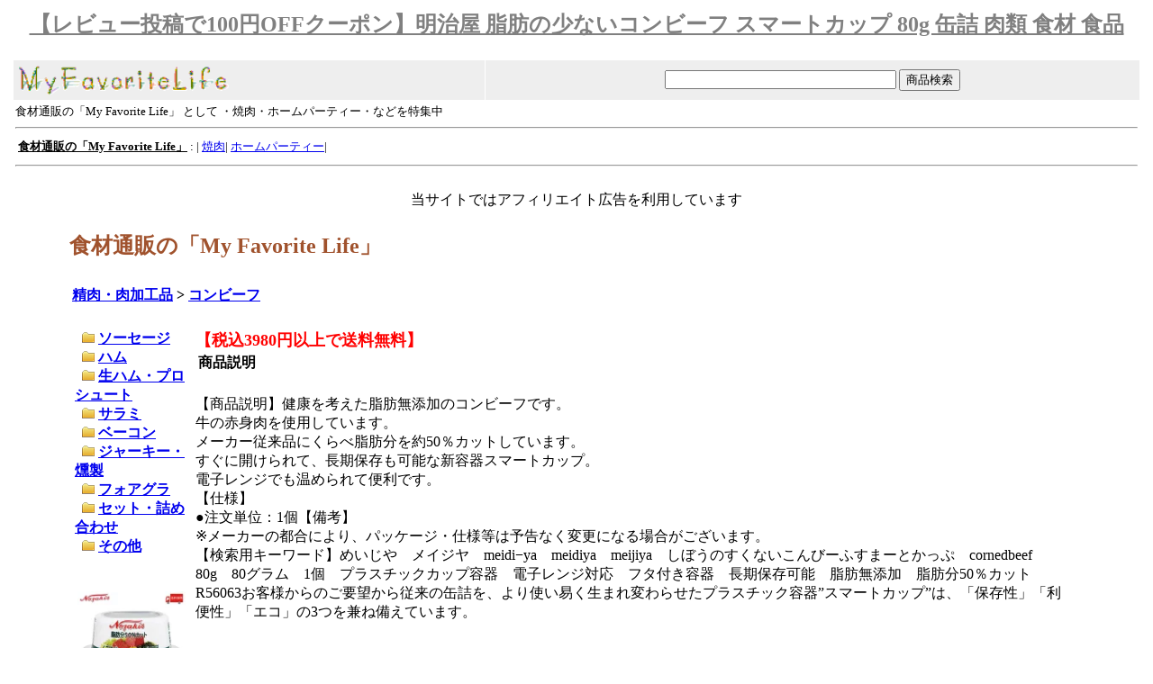

--- FILE ---
content_type: text/html; charset=utf-8;
request_url: https://www.fnpr.net/eat/cocodecow__10159908.htm
body_size: 5502
content:
<html>
<head>
<META content=index,follow name=robots>
<meta name="description" content="【税込3980円以上で送料無料】">
<META http-equiv="Content-Type" content="text/html; charset=utf-8">
<META HTTP-EQUIV="Pragma" CONTENT="no-cache"><title>【レビュー投稿で100円OFFクーポン】明治屋 脂肪の少ないコンビーフ スマートカップ 80g 缶詰 肉類 食材 食品 </title>
<link rel="shortcut icon" href="https://www.fnpr.net/eat/img/" type="image/ico">

<!-- Global site tag (gtag.js) - Google Analytics -->
<script async src="https://www.googletagmanager.com/gtag/js?id=UA-135252846-21"></script>
<script>
  window.dataLayer = window.dataLayer || [];
  function gtag(){dataLayer.push(arguments);}
  gtag('js', new Date());

  gtag('config', 'UA-135252846-21');
</script>




</head>
<BODY >
<table width=100%><tr><td align=center>
<h2 align=center><a href="https://www.fnpr.net/eat/cocodecow__10159908.htm"><font color=gray>【レビュー投稿で100円OFFクーポン】明治屋 脂肪の少ないコンビーフ スマートカップ 80g 缶詰 肉類 食材 食品</font></a></h2>
<table width=100% align=center><tr><td align=center>
<form action="https://www.fnpr.net/eat/" method="get">
<table width="100%" border=0 cellspacing=1 cellpadding=5 style="font-size:12px;" align=center>
<tr><td bgcolor="#eeeeee" align=left>
<a href="https://www.fnpr.net/eat/"><img src="https://www.fnpr.net/eat/img/logo.gif" border="0" alt="食材通販の「My Favorite Life」の食材通販の「My Favorite Life」" width="234" height="34"></a></td><td align=center bgcolor="#eeeeee" >
<input type=hidden value="search" name="mode">
<input type=text name="word" size=30 value="">
<input type=submit value="商品検索">

</td></tr></table>
<table width="100%" border=0 align=center><tr><td align=left valign=top>
<font size=-1>
食材通販の「My Favorite Life」 として
・焼肉・ホームパーティー・などを特集中
</font>
<hr>
<table width="100%" border=0><tr><td align=left valign=top>
<font size=-1>
<strong><a href="https://www.fnpr.net/eat/" title="食材通販の「My Favorite Life」"><font color="#000000">食材通販の「My Favorite Life」</font></a></strong> : 
<a href="https://www.fnpr.net/eat/topics/﻿/" title=""></a>|
<a href="https://www.fnpr.net/eat/topics/grilled-meat/" title="焼肉">焼肉</a>|
<a href="https://www.fnpr.net/eat/topics/home-party/" title="ホームパーティー">ホームパーティー</a>|
</td></tr></table>
</font><hr></td></tr></table></form>当サイトではアフィリエイト広告を利用しています<br><br></td></tr></table>
<table width="90%" border=0 align=center><tr><td valign=top>
<h2><font color="#a0522d">食材通販の「My Favorite Life」</font></h2>
</td></tr></table>
<table width="90%" border=0 align=center><tr><td valign=top>
<table width=100%><tr><td align=left>
<b>
<a href="https://www.fnpr.net/eat/100228.html">精肉・肉加工品</a> > 
<a href="https://www.fnpr.net/eat/100228_566644/">コンビーフ</a>
</b>
</td></tr></table>


<br>
<table width=100% align="center"><tr><td align=left valign=top>


<table align=center width="100%"><tr><td align=rifht valign=top>

&nbsp; <img src="https://www.fnpr.net/eat/img/folder_01.gif"> <b><a href="https://www.fnpr.net/eat/100228_200956/">ソーセージ</a></b><br>
 &nbsp; <img src="https://www.fnpr.net/eat/img/folder_01.gif"> <b><a href="https://www.fnpr.net/eat/100228_200963/">ハム</a></b><br>
 &nbsp; <img src="https://www.fnpr.net/eat/img/folder_01.gif"> <b><a href="https://www.fnpr.net/eat/100228_200964/">生ハム・プロシュート</a></b><br>
 &nbsp; <img src="https://www.fnpr.net/eat/img/folder_01.gif"> <b><a href="https://www.fnpr.net/eat/100228_200969/">サラミ</a></b><br>
 &nbsp; <img src="https://www.fnpr.net/eat/img/folder_01.gif"> <b><a href="https://www.fnpr.net/eat/100228_404936/">ベーコン</a></b><br>
 &nbsp; <img src="https://www.fnpr.net/eat/img/folder_01.gif"> <b><a href="https://www.fnpr.net/eat/100228_566643/">ジャーキー・燻製</a></b><br>
 &nbsp; <img src="https://www.fnpr.net/eat/img/folder_01.gif"> <b><a href="https://www.fnpr.net/eat/100228_566645/">フォアグラ</a></b><br>
 &nbsp; <img src="https://www.fnpr.net/eat/img/folder_01.gif"> <b><a href="https://www.fnpr.net/eat/100228_200962/">セット・詰め合わせ</a></b><br>
 &nbsp; <img src="https://www.fnpr.net/eat/img/folder_01.gif"> <b><a href="https://www.fnpr.net/eat/100228_101770/">その他</a></b><br>

<br>
<table width=100% border=0><tr><td align=center><br><a href="https://hb.afl.rakuten.co.jp/hgc/g00t6qx1.45e5qd27.g00t6qx1.45e5rdca/?pc=https%3A%2F%2Fitem.rakuten.co.jp%2Fquickfactory%2Fr001664%2F&amp;m=http%3A%2F%2Fm.rakuten.co.jp%2Fquickfactory%2Fi%2F10001771%2F&amp;rafcid=wsc_i_is_1008846691333001279" target="_blank"><img src="https://thumbnail.image.rakuten.co.jp/@0_mall/quickfactory/cabinet/delica/kandume/nozaki/imgrc0081295463.jpg?_ex=128x128" boredr=0 width=120></a>
<br>
<font size=-1><a href="https://www.fnpr.net/eat/quickfactory__10001771.htm">ノザキ 脂肪分50%カット コンビーフ 80g ×20缶 【202005New】（脂肪分控えめ）【NOZAKI 缶詰め 保存食 非常食 長期保存】</a>
<br>
<font color=red>&yen 9,100 -</font></font>
</td></tr>
<tr><td align=center><br><a href="https://hb.afl.rakuten.co.jp/hgc/g00s51l1.45e5qe57.g00s51l1.45e5ref2/?pc=https%3A%2F%2Fitem.rakuten.co.jp%2Fagripartner%2Fchoice2-cornedbeef-gift%2F&amp;m=http%3A%2F%2Fm.rakuten.co.jp%2Fagripartner%2Fi%2F10003569%2F&amp;rafcid=wsc_i_is_1008846691333001279" target="_blank"><img src="https://thumbnail.image.rakuten.co.jp/@0_mall/agripartner/cabinet/giftbox-mail/choice-cornedbeef/imgrc0175599680.jpg?_ex=128x128" boredr=0 width=120></a>
<br>
<font size=-1><a href="https://www.fnpr.net/eat/agripartner__10003569.htm">ギフト箱 仙台牛コンビーフ 宮城県産黒毛和牛コンビーフ 山形牛コンビーフ [箱入 3種類から選べるコンビーフ2缶セット] 熨斗対応 高級 プレゼント 送料無料 即送</a>
<br>
<font color=red>&yen 3,780 -</font></font>
</td></tr>
<tr><td align=center><br><a href="https://hb.afl.rakuten.co.jp/hgc/g00tcrd1.45e5qd21.g00tcrd1.45e5r4f9/?pc=https%3A%2F%2Fitem.rakuten.co.jp%2Fsenka-land%2F4964134420058s%2F&amp;m=http%3A%2F%2Fm.rakuten.co.jp%2Fsenka-land%2Fi%2F10014414%2F&amp;rafcid=wsc_i_is_1008846691333001279" target="_blank"><img src="https://thumbnail.image.rakuten.co.jp/@0_mall/senka-land/cabinet/11376529/12396048/imgrc0333703634.jpg?_ex=128x128" boredr=0 width=120></a>
<br>
<font size=-1><a href="https://www.fnpr.net/eat/senka-land__10014414.htm">オキハム コンビーフハッシュ 140g 送料無料 沖縄 土産 ご当地 グルメ レトルト パウチ ロングセラー ギフト プレゼント 取り寄せ</a>
<br>
<font color=red>&yen 700 -</font></font>
</td></tr>
<tr><td align=center><br><a href="https://hb.afl.rakuten.co.jp/hgc/g00t6qx1.45e5qd27.g00t6qx1.45e5rdca/?pc=https%3A%2F%2Fitem.rakuten.co.jp%2Fquickfactory%2Fr001662%2F&amp;m=http%3A%2F%2Fm.rakuten.co.jp%2Fquickfactory%2Fi%2F10001769%2F&amp;rafcid=wsc_i_is_1008846691333001279" target="_blank"><img src="https://thumbnail.image.rakuten.co.jp/@0_mall/quickfactory/cabinet/delica/kandume/nozaki/imgrc0081295400.jpg?_ex=128x128" boredr=0 width=120></a>
<br>
<font size=-1><a href="https://www.fnpr.net/eat/quickfactory__10001769.htm">ノザキ 脂肪分50%カット コンビーフ 80g ×12缶 【202005New】（脂肪分控えめ）【NOZAKI 缶詰め 保存食 非常食 長期保存】</a>
<br>
<font color=red>&yen 5,480 -</font></font>
</td></tr>
<tr><td align=center><br><a href="https://hb.afl.rakuten.co.jp/hgc/g00upc21.45e5q211.g00upc21.45e5r415/?pc=https%3A%2F%2Fitem.rakuten.co.jp%2Fmof2bros%2Fcostco00105%2F&amp;m=http%3A%2F%2Fm.rakuten.co.jp%2Fmof2bros%2Fi%2F10000043%2F&amp;rafcid=wsc_i_is_1008846691333001279" target="_blank"><img src="https://thumbnail.image.rakuten.co.jp/@0_mall/mof2bros/cabinet/1item/0080455703.jpg?_ex=128x128" boredr=0 width=120></a>
<br>
<font size=-1><a href="https://www.fnpr.net/eat/mof2bros__10000043.htm">【5と0のつく日限定！ポイント5倍！期間限定！】ノザキ 脂肪分 50%カット コンビーフ 80g x 6缶　Nozaki Half Fat Corned Beef 80g x 6</a>
<br>
<font color=red>&yen 3,359 -</font></font>
</td></tr>
</table><br></td><td valign=top>
</td><td valign=top width="100%">
<b><font size=+1 color=red>【税込3980円以上で送料無料】</font></b><br><table width=100% bgcolor=""><tr><td bgcolor=>
<b>商品説明</b></td></tr>
<tr><td bgcolor="" height="1">
</td></tr></table>
<br>
<font face="HG丸ｺﾞｼｯｸM-PRO,ＭＳ Ｐゴシック,ＭＳ Ｐ明朝">
	【商品説明】健康を考えた脂肪無添加のコンビーフです。<br>牛の赤身肉を使用しています。<br>メーカー従来品にくらべ脂肪分を約50％カットしています。<br>すぐに開けられて、長期保存も可能な新容器スマートカップ。<br>電子レンジでも温められて便利です。<br>【仕様】<br>●注文単位：1個【備考】<br>※メーカーの都合により、パッケージ・仕様等は予告なく変更になる場合がございます。<br>【検索用キーワード】めいじや　メイジヤ　meidi−ya　meidiya　meijiya　しぼうのすくないこんびーふすまーとかっぷ　cornedbeef　80g　80グラム　1個　プラスチックカップ容器　電子レンジ対応　フタ付き容器　長期保存可能　脂肪無添加　脂肪分50％カット　R56063お客様からのご要望から従来の缶詰を、より使い易く生まれ変わらせたプラスチック容器”スマートカップ”は、「保存性」「利便性」「エコ」の3つを兼ね備えています。<br>
</font>
<br><br>
<font size=+1><b><a href="https://hb.afl.rakuten.co.jp/hgc/g00qq8t1.45e5qa89.g00qq8t1.45e5r710/_RTLink6778?pc=https%3A%2F%2Fitem.rakuten.co.jp%2Fcocodecow%2Fr56063%2F&amp;m=http%3A%2F%2Fm.rakuten.co.jp%2Fcocodecow%2Fi%2F10159908%2F&amp;rafcid=wsc_i_is_1008846691333001279" target="_blank">商品を詳しく見る</a></b></font><br><br>
<br><font color=red>
<b>&yen 560-(税込)</b></font><br><br>

	<br><table align=center><tr>
	<td width=200 height=200><img src="https://thumbnail.image.rakuten.co.jp/@0_mall/cocodecow/cabinet/359/328557.jpg?_ex=128x128" alt="【レビュー投稿で100円OFFクーポン】明治屋 脂肪の少ないコンビーフ スマートカップ 80g 缶詰 肉類 食材 食品 1" width=200 height=200></td>
	<td width=20></td><td width=200 height=200><img src="https://thumbnail.image.rakuten.co.jp/@0_mall/cocodecow/cabinet/359/328557z.jpg?_ex=128x128" alt="【レビュー投稿で100円OFFクーポン】明治屋 脂肪の少ないコンビーフ スマートカップ 80g 缶詰 肉類 食材 食品 2" width=200 height=200></td>
	
	</tr></table>
<font face="HG丸ｺﾞｼｯｸM-PRO,ＭＳ Ｐゴシック,ＭＳ Ｐ明朝">

<br><br>
#ショップ名 ： 
<a href="https://hb.afl.rakuten.co.jp/hgc/g00qq8t1.45e5qa89.g00qq8t1.45e5r710/_RTLink6778?pc=https%3A%2F%2Fwww.rakuten.co.jp%2Fcocodecow%2F&amp;m=http%3A%2F%2Fm.rakuten.co.jp%2Fcocodecow%2F&amp;rafcid=wsc_i_is_1008846691333001279" target="_blank">ココデカウ</a>
<br><br>


#送料 ： 
送料別
<br><br>
#クレジットカード ： 
利用可
<br><br>
#海外配送 ： 
海外配送不可
<br><br>
#あす楽 ： 
翌日配送不可
<br><br>
#ギフト ： 
ギフト包装不可能<br><br>

</font>
<br><br>
<font size=+1><b><a href="https://hb.afl.rakuten.co.jp/hgc/g00qq8t1.45e5qa89.g00qq8t1.45e5r710/_RTLink6778?pc=https%3A%2F%2Fitem.rakuten.co.jp%2Fcocodecow%2Fr56063%2F&amp;m=http%3A%2F%2Fm.rakuten.co.jp%2Fcocodecow%2Fi%2F10159908%2F&amp;rafcid=wsc_i_is_1008846691333001279" target="_blank">商品を詳しく見る</a></b></font><br><br>
<li><font size=+1><b><a href="https://www.fnpr.net/eat/100228_566644/">「コンビーフ」の関連商品を見る</a></b></font><br>
<li><font size=+1><b><a href="https://www.fnpr.net/eat/ninki/100228_566644/">「コンビーフ」の人気商品を見る</a></b></font><br>
<li><font size=+1><b><a href="https://www.fnpr.net/eat/store/cocodecow/">「ココデカウ」の他の商品を見る</a></b></font><br>
</td><td valign=top>&nbsp; &nbsp;</td><td valign=top></td></tr></table><br>

<table width=100% align=center border=0><tr>
<td valign=top><table width=120 align=center border=0><tr><td valign=top>
<a href="https://hb.afl.rakuten.co.jp/hgc/g00s3991.45e5qe48.g00s3991.45e5r9b1/?pc=https%3A%2F%2Fitem.rakuten.co.jp%2Fokinawa-awamori%2Fconbifuhassyumutenka-10%2F&amp;m=http%3A%2F%2Fm.rakuten.co.jp%2Fokinawa-awamori%2Fi%2F10000379%2F&amp;rafcid=wsc_i_ra_1008846691333001279"><img src="https://thumbnail.image.rakuten.co.jp/@0_mall/okinawa-awamori/cabinet/awamorisyoutenimage/discountticket/imgrc0071666074.jpg?_ex=128x128" border=0 width="120" height="120" alt="【レビュー投稿で100円OFFクーポン】明治屋 脂肪の少ないコンビーフ スマートカップ 80g 缶詰 肉類 食材 食品"></a><br>
<font size=-1><a href="https://www.fnpr.net/eat/okinawa-awamori__10000379.htm">【コンビーフハッシュ】発色剤無添加 ホーメル 63g×10個 セット</a></font><br>
<font color=red><b>&yen1,580 -</b></font>
</td><td></table>
</td>
<td valign=top><table width=120 align=center border=0><tr><td valign=top>
<a href="https://hb.afl.rakuten.co.jp/hgc/g00pybd1.45e5q3de.g00pybd1.45e5r307/?pc=https%3A%2F%2Fitem.rakuten.co.jp%2Fsan-a%2F4964134901489%2F&amp;m=http%3A%2F%2Fm.rakuten.co.jp%2Fsan-a%2Fi%2F10006493%2F&amp;rafcid=wsc_i_ra_1008846691333001279"><img src="https://thumbnail.image.rakuten.co.jp/@0_mall/san-a/cabinet/04273376/singazousouko/imgrc0104573245.jpg?_ex=128x128" border=0 width="120" height="120" alt="【レビュー投稿で100円OFFクーポン】明治屋 脂肪の少ないコンビーフ スマートカップ 80g 缶詰 肉類 食材 食品"></a><br>
<font size=-1><a href="https://www.fnpr.net/eat/san-a__10006493.htm">【オキハム ミニコンビーフハッシュ（ケース：12個入）】</a></font><br>
<font color=red><b>&yen1,658 -</b></font>
</td><td></table>
</td>
<td valign=top><table width=120 align=center border=0><tr><td valign=top>
<a href="https://hb.afl.rakuten.co.jp/hgc/g00qk5k1.45e5q2c5.g00qk5k1.45e5r733/?pc=https%3A%2F%2Fitem.rakuten.co.jp%2Fcharmying%2Fkonnbihu-retoruto75-12%2F&amp;m=http%3A%2F%2Fm.rakuten.co.jp%2Fcharmying%2Fi%2F10000507%2F&amp;rafcid=wsc_i_ra_1008846691333001279"><img src="https://thumbnail.image.rakuten.co.jp/@0_mall/charmying/cabinet/okinawa/imgrc0105365712.jpg?_ex=128x128" border=0 width="120" height="120" alt="【レビュー投稿で100円OFFクーポン】明治屋 脂肪の少ないコンビーフ スマートカップ 80g 缶詰 肉類 食材 食品"></a><br>
<font size=-1><a href="https://www.fnpr.net/eat/charmying__10000507.htm">レトルトコンビーフハッシュ63g×12袋（沖縄ホーメル）【送料無料】　非常食・防災食【秘密のケンミンSHOW】</a></font><br>
<font color=red><b>&yen1,880 -</b></font>
</td><td></table>
</td>
<td valign=top><table width=120 align=center border=0><tr><td valign=top>
<a href="https://hb.afl.rakuten.co.jp/hgc/g00u9581.45e5qef3.g00u9581.45e5r9df/?pc=https%3A%2F%2Fitem.rakuten.co.jp%2Fnk-shop-okinawa%2F10000068%2F&amp;m=http%3A%2F%2Fm.rakuten.co.jp%2Fnk-shop-okinawa%2Fi%2F10000068%2F&amp;rafcid=wsc_i_ra_1008846691333001279"><img src="https://thumbnail.image.rakuten.co.jp/@0_mall/nk-shop-okinawa/cabinet/compass1662104673.jpg?_ex=128x128" border=0 width="120" height="120" alt="【レビュー投稿で100円OFFクーポン】明治屋 脂肪の少ないコンビーフ スマートカップ 80g 缶詰 肉類 食材 食品"></a><br>
<font size=-1><a href="https://www.fnpr.net/eat/nk-shop-okinawa__10000068.htm">【人気】まぜこみじゅーしぃの素 10袋 送料無料 オキハム レトルト 沖縄お土産 沖縄風炊き込みご飯</a></font><br>
<font color=red><b>&yen1,990 -</b></font>
</td><td></table>
</td>
<td valign=top><table width=120 align=center border=0><tr><td valign=top>
<a href="https://hb.afl.rakuten.co.jp/hgc/g00t6qx1.45e5qd27.g00t6qx1.45e5rdca/?pc=https%3A%2F%2Fitem.rakuten.co.jp%2Fquickfactory%2Fr001656%2F&amp;m=http%3A%2F%2Fm.rakuten.co.jp%2Fquickfactory%2Fi%2F10001763%2F&amp;rafcid=wsc_i_ra_1008846691333001279"><img src="https://thumbnail.image.rakuten.co.jp/@0_mall/quickfactory/cabinet/delica/kandume/nozaki/imgrc0081295156.jpg?_ex=128x128" border=0 width="120" height="120" alt="【レビュー投稿で100円OFFクーポン】明治屋 脂肪の少ないコンビーフ スマートカップ 80g 缶詰 肉類 食材 食品"></a><br>
<font size=-1><a href="https://www.fnpr.net/eat/quickfactory__10001763.htm">ノザキ 脂肪分50%カット コンビーフ 80g ×1缶 【202005New】（脂肪分控えめ）【NOZAKI 缶詰め 保存食 非常食 長期保存】</a></font><br>
<font color=red><b>&yen500 -</b></font>
</td><td></table>
</td>
</tr><tr><td valign=top><table width=120 align=center border=0><tr><td valign=top>
<a href="https://hb.afl.rakuten.co.jp/hgc/g00qk5k1.45e5q2c5.g00qk5k1.45e5r733/?pc=https%3A%2F%2Fitem.rakuten.co.jp%2Fcharmying%2Fkonnbi-hu-retoruto75-12%2F&amp;m=http%3A%2F%2Fm.rakuten.co.jp%2Fcharmying%2Fi%2F10000293%2F&amp;rafcid=wsc_i_ra_1008846691333001279"><img src="https://thumbnail.image.rakuten.co.jp/@0_mall/charmying/cabinet/okinawa/mu-63-12.jpg?_ex=128x128" border=0 width="120" height="120" alt="【レビュー投稿で100円OFFクーポン】明治屋 脂肪の少ないコンビーフ スマートカップ 80g 缶詰 肉類 食材 食品"></a><br>
<font size=-1><a href="https://www.fnpr.net/eat/charmying__10000293.htm">【3000セット完売お礼！】レトルトコンビーフハッシュ無添加×12袋（沖縄ホーメル）【送料無料】【秘密のケンミンSHOW】</a></font><br>
<font color=red><b>&yen2,023 -</b></font>
</td><td></table>
</td>
<td valign=top><table width=120 align=center border=0><tr><td valign=top>
<a href="https://hb.afl.rakuten.co.jp/hgc/g00r3y41.45e5q205.g00r3y41.45e5r033/?pc=https%3A%2F%2Fitem.rakuten.co.jp%2Fsekainooishii-toyo%2Fbeef-30%2F&amp;m=http%3A%2F%2Fm.rakuten.co.jp%2Fsekainooishii-toyo%2Fi%2F10000641%2F&amp;rafcid=wsc_i_ra_1008846691333001279"><img src="https://thumbnail.image.rakuten.co.jp/@0_mall/sekainooishii-toyo/cabinet/01/09/06236044/01-43-1000.jpg?_ex=128x128" border=0 width="120" height="120" alt="【レビュー投稿で100円OFFクーポン】明治屋 脂肪の少ないコンビーフ スマートカップ 80g 缶詰 肉類 食材 食品"></a><br>
<font size=-1><a href="https://www.fnpr.net/eat/sekainooishii-toyo__10000641.htm">厳選国産牛を使用 至高のコンビーフ 150g 職人が丁寧に作り上げた逸品 コンビーフ 国産 お取り寄せ おつまみ 高級 ギフト お取り寄せ グルメ</a></font><br>
<font color=red><b>&yen2,180 -</b></font>
</td><td></table>
</td>
<td valign=top><table width=120 align=center border=0><tr><td valign=top>
<a href="https://hb.afl.rakuten.co.jp/hgc/g00prck1.45e5q860.g00prck1.45e5rb0b/?pc=https%3A%2F%2Fitem.rakuten.co.jp%2Fonestep%2Fsy4778%2F&amp;m=http%3A%2F%2Fm.rakuten.co.jp%2Fonestep%2Fi%2F10449298%2F&amp;rafcid=wsc_i_ra_1008846691333001279"><img src="https://thumbnail.image.rakuten.co.jp/@0_mall/onestep/cabinet/syoku/syoku03/sy4778.jpg?_ex=128x128" border=0 width="120" height="120" alt="【レビュー投稿で100円OFFクーポン】明治屋 脂肪の少ないコンビーフ スマートカップ 80g 缶詰 肉類 食材 食品"></a><br>
<font size=-1><a href="https://www.fnpr.net/eat/onestep__10449298.htm">コンビーフ缶 ブラジル産 340g 4個 トマトコーポレーション『送料無料（一部地域除く）』</a></font><br>
<font color=red><b>&yen2,799 -</b></font>
</td><td></table>
</td>
<td valign=top><table width=120 align=center border=0><tr><td valign=top>
<a href="https://hb.afl.rakuten.co.jp/hgc/g00t6qx1.45e5qd27.g00t6qx1.45e5rdca/?pc=https%3A%2F%2Fitem.rakuten.co.jp%2Fquickfactory%2Fr001675%2F&amp;m=http%3A%2F%2Fm.rakuten.co.jp%2Fquickfactory%2Fi%2F10001782%2F&amp;rafcid=wsc_i_ra_1008846691333001279"><img src="https://thumbnail.image.rakuten.co.jp/@0_mall/quickfactory/cabinet/delica/kandume/nozaki/commeto_80g_12_somu.jpg?_ex=128x128" border=0 width="120" height="120" alt="【レビュー投稿で100円OFFクーポン】明治屋 脂肪の少ないコンビーフ スマートカップ 80g 缶詰 肉類 食材 食品"></a><br>
<font size=-1><a href="https://www.fnpr.net/eat/quickfactory__10001782.htm">送料無料 ノザキ ニューコンミート 80g ×12缶 202005New【NOZAKI 缶詰め 保存食 非常食 長期保存】</a></font><br>
<font color=red><b>&yen3,780 -</b></font>
</td><td></table>
</td>
<td valign=top><table width=120 align=center border=0><tr><td valign=top>
<a href="https://hb.afl.rakuten.co.jp/hgc/g00t6qx1.45e5qd27.g00t6qx1.45e5rdca/?pc=https%3A%2F%2Fitem.rakuten.co.jp%2Fquickfactory%2Fr001649%2F&amp;m=http%3A%2F%2Fm.rakuten.co.jp%2Fquickfactory%2Fi%2F10001736%2F&amp;rafcid=wsc_i_ra_1008846691333001279"><img src="https://thumbnail.image.rakuten.co.jp/@0_mall/quickfactory/cabinet/delica/kandume/nozaki/imgrc0081291484.jpg?_ex=128x128" border=0 width="120" height="120" alt="【レビュー投稿で100円OFFクーポン】明治屋 脂肪の少ないコンビーフ スマートカップ 80g 缶詰 肉類 食材 食品"></a><br>
<font size=-1><a href="https://www.fnpr.net/eat/quickfactory__10001736.htm">送料無料 ノザキ コンビーフ 80g ×12缶 202005New【NOZAKI 缶詰め 保存食 非常食 長期保存】</a></font><br>
<font color=red><b>&yen4,498 -</b></font>
</td><td></table>
</td>
</tr></table></td></tr></table><h2 align=center><a href="https://www.fnpr.net/eat/cocodecow__10159908.htm"><font color=gray>【レビュー投稿で100円OFFクーポン】明治屋 脂肪の少ないコンビーフ スマートカップ 80g 缶詰 肉類 食材 食品</font></a></h2><table width=100%><tr><td align=center>
<hr>
<font size=-1>

<strong><a href="https://www.fnpr.net/eat/" title=""><font color="#000000">食材通販の「My Favorite Life」</font></a> : 

<a href="https://www.fnpr.net/eat/topics/grilled-meat/" title="焼肉">焼肉 特集</a> | 
<a href="https://www.fnpr.net/eat/topics/home-party/" title="ホームパーティー">ホームパーティー 特集</a> | 
<a href="https://www.fnpr.net/eat/store/">お店</a> | 
<a href="https://www.fnpr.net/eat/log.html" title="">過去ログ</a> |
</strong>
<hr>
<b><a href="https://www.fnpr.net/eat/topics/grilled-meat/"><font color="#a0522d">焼肉 特集</font></a></b><strong> ： 
<a href="https://www.fnpr.net/eat/topics/grilled-meat/1/" title="亀山社中焼肉 特集">亀山社中焼肉</a>&nbsp;|&nbsp;
<a href="https://www.fnpr.net/eat/topics/grilled-meat/2/" title="焼肉セット 特集">焼肉セット</a>&nbsp;|&nbsp;
<a href="https://www.fnpr.net/eat/topics/grilled-meat/3/" title="和牛 焼肉セット 特集">和牛 焼肉セット</a>&nbsp;|&nbsp;
<a href="https://www.fnpr.net/eat/topics/grilled-meat/4/" title="お家で焼肉セット 特集">お家で焼肉セット</a>&nbsp;|&nbsp;
<a href="https://www.fnpr.net/eat/topics/grilled-meat/5/" title="ホルモン 焼肉セット 特集">ホルモン 焼肉セット</a>&nbsp;|&nbsp;
<a href="https://www.fnpr.net/eat/topics/grilled-meat/6/" title="高級 焼肉セット 特集">高級 焼肉セット</a>&nbsp;|&nbsp;
<a href="https://www.fnpr.net/eat/topics/grilled-meat/7/" title="焼肉 バーベキューセット 特集">焼肉 バーベキューセット</a>&nbsp;|&nbsp;
<a href="https://www.fnpr.net/eat/topics/grilled-meat/8/" title="訳あり 焼肉セット 特集">訳あり 焼肉セット</a>&nbsp;|&nbsp;
<hr>
<b><a href="https://www.fnpr.net/eat/topics/home-party/"><font color="#a0522d">ホームパーティー 特集</font></a></b><strong> ： 
<a href="https://www.fnpr.net/eat/topics/home-party/1/" title="たこ焼きパーティー 特集">たこ焼きパーティー</a>&nbsp;|&nbsp;
<a href="https://www.fnpr.net/eat/topics/home-party/2/" title="ピザパーティー 特集">ピザパーティー</a>&nbsp;|&nbsp;
<a href="https://www.fnpr.net/eat/topics/home-party/3/" title="誕生日パーティー 特集">誕生日パーティー</a>&nbsp;|&nbsp;
<a href="https://www.fnpr.net/eat/topics/home-party/4/" title="鍋パーティー 特集">鍋パーティー</a>&nbsp;|&nbsp;
<a href="https://www.fnpr.net/eat/topics/home-party/5/" title="チーズフォンデュパーティー 特集">チーズフォンデュパーティー</a>&nbsp;|&nbsp;
<a href="https://www.fnpr.net/eat/topics/home-party/6/" title="餃子パーティー 特集">餃子パーティー</a>&nbsp;|&nbsp;
</strong>
<hr>
<!-- Rakuten Web Services Attribution Snippet FROM HERE -->
<a href="https://webservice.rakuten.co.jp/" target="_blank"><img src="https://webservice.rakuten.co.jp/img/credit/200709/credit_22121.gif" border="0" alt="楽天ウェブサービスセンター" title="楽天ウェブサービスセンター" width="221" height="21"/></a>
<!-- Rakuten Web Services Attribution Snippet TO HERE -->
<table width=100% align=center><tr><td align=center>

<hr>
<font size=-1><a href="https://www.fnpr.net/"><font color="#000000">My Favorite Life</font></a> : <a href="https://www.fnpr.net/shop/">私のお気に入り通販</a> | <a href="https://www.fnpr.net/item/">珍しい物を集めてみました</a> | <a href="https://travel.fnpr.net/">トラベル</a> | <a href="https://experience.fnpr.net/">ふるさと納税で体験</a> | <a href="https://www.fnpr.net/eat/">食材通販</a> | <a href="https://www.fnpr.net/books/">電子書籍</a> | <a href="https://recipe.fnpr.net/">レシピ</a> | <a href="https://store.fnpr.net/">お店</a> |
<hr>
Copyright:My Favorite Life All rights reserved.</font>
</td></tr></taable>

</td></tr></table></body></html>
